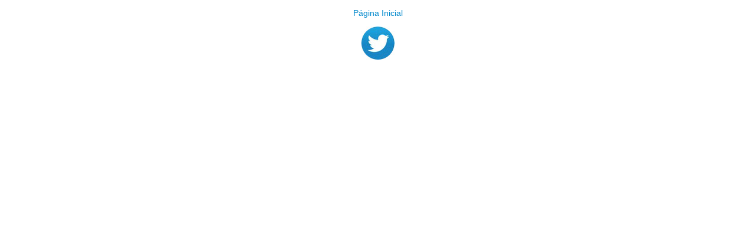

--- FILE ---
content_type: text/html;charset=utf-8
request_url: https://www.ufpb.br/ufpb/image-base/redes-sociais/twitter.jpg/image_view_fullscreen
body_size: 624
content:
<!DOCTYPE html>
<html lang="en">
<head><meta http-equiv="Content-Type" content="text/html; charset=UTF-8">
  
  <meta name="viewport" content="width=device-width, initial-scale=1">
  <title>twitter.jpg</title>
  <style type="text/css" media="screen">
    body {
      background-color: white;
      color: black;
      font-family: Helvetica, Arial, sans-serif;
      font-size: 14px;
      padding:0;
      margin:0;
    }
    @media screen and (max-width: 768px) {
        body {
          font-size: 100%;
        }
    }
    a {
      color: #08c;
      text-decoration: none;
      text-align:center;
    }
    a:hover {text-decoration:underline;}
    a span {
      display:block;
      line-height:1.5em;
      padding:12px;
    }
    img {
      border: 0;
      display:block;
      margin:0 auto;
      max-width: 100%; height: auto;
    }
  </style>
</head>

<body>
  <div id="content-core">
    
    <a href="https://www.ufpb.br/ufpb"><span>Página Inicial</span>
      <img src="https://www.ufpb.br/ufpb/image-base/redes-sociais/twitter.jpg/@@images/image.jpeg" alt="twitter.jpg" title="twitter.jpg" height="56" width="56">
    </a>
  </div>
</body>
</html>
